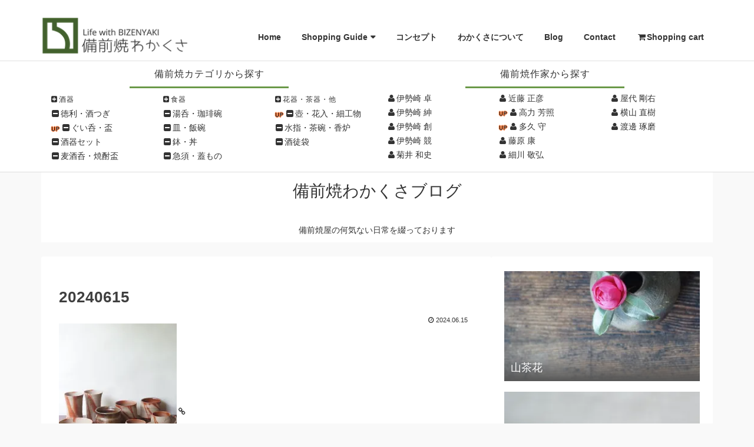

--- FILE ---
content_type: text/css
request_url: https://www.bizen.biz/bootstrap/css/style.css
body_size: 1757
content:
@charset "UTF-8";
/*
Typography
=========================== */
html,body {
    width:100%;
    height: auto;
    margin:0;
    padding:0;
    overflow-x: hidden;
}

body {
    font-family: helvetica,"ヒラギノ角ゴ Pro W3", "Hiragino Kaku Gothic Pro", メイリオ, Meiryo, Osaka, "ＭＳ Ｐゴシック", "MS PGothic", sans-serif;
    position: relative;
    font-size:14px;
    line-height:24px;
    color:#333333;
}

a{
    color: #333333;
}

a,
a:active,
a:focus,
a:hover{
    outline:none;
    -webkit-transition: all 0.3s ease-in-out;
    -moz-transition: all 0.3s ease-in-out;
    -o-transition: all 0.3s ease-in-out;
    -ms-transition: all 0.3s ease-in-out;
    transition: all 0.3s ease-in-out;
}

a:hover{
    text-decoration:none;
}

h1, h2, h3, h4, h5, h6{
    color:#3f3f3f;
    margin:0 0 15px 0;
    letter-spacing: 1px;
    font-weight: bold;
}

h1{
    font-size:48px;
    line-height:52px;
}

h2{
    font-size:36px;
    line-height:48px;
}

h3{
    font-size:30px;
    line-height:36px;
}

h4{
    font-size:24px;
    line-height:30px;
}

h5{
    font-size:18px;
    line-height:24px;
}

h6{
    font-size:14px;
    line-height:18px;
}

p{
    margin-bottom:20px;
}

.section{
    padding: 70px 0;
    position: relative;
}

/*
Navbar Adjusment
=========================== */
/* Navbar Atribute ------*/
.attr-nav > ul > li > a{
    padding: 28px 15px;
}

ul.cart-list > li.total > .btn{
    border-bottom: solid 1px #cfcfcf !important;
    color: #fff !important;
    padding: 10px 15px;
}

@media (min-width: 1024px) {
    /* Navbar General ------*/
    nav.navbar ul.nav > li > a{
        padding: 30px 15px;
        font-weight: 600;
    }
    
    nav.navbar .navbar-brand{
        margin-top: 0;
    }
    
    nav.navbar .navbar-brand img.logo{
        width: 250px;
    }
    
    nav.navbar li.dropdown ul.dropdown-menu{
        border-top: solid 5px;
    }
    
    /* Navbar Center ------*/
    nav.navbar-center .navbar-brand{
        margin: 0 !important;
    }
    
    /* Navbar Brand Top ------*/
    nav.navbar-brand-top .navbar-brand{
        margin: 10px !important;
    }
    
    /* Navbar Full ------*/
    nav.navbar-full .navbar-brand{
        position: relative;
        top: -15px;
    }
    
    /* Navbar Sidebar ------*/
    nav.navbar-sidebar ul.nav,
    nav.navbar-sidebar .navbar-brand{
        margin-bottom: 50px;
    }
    
    nav.navbar-sidebar ul.nav > li > a{
        padding: 10px 15px;
        font-weight: bold;
    }
    
    /* Navbar Transparent & Fixed ------*/
    nav.navbar.bootsnav.navbar-transparent.white{
        background-color: rgba(255,255,255,0.3);
        border-bottom: solid 1px #bbb;
    }
    
    nav.navbar.navbar-inverse.bootsnav.navbar-transparent.dark,
    nav.navbar.bootsnav.navbar-transparent.dark{
        background-color: rgba(0,0,0,0.3);
        border-bottom: solid 1px #555;
    }
    
    nav.navbar.bootsnav.navbar-transparent.white .attr-nav{
        border-left: solid 1px #bbb;
    }
    
    nav.navbar.navbar-inverse.bootsnav.navbar-transparent.dark .attr-nav,
    nav.navbar.bootsnav.navbar-transparent.dark .attr-nav{
        border-left: solid 1px #555;
    }
    
    nav.navbar.bootsnav.no-background.white .attr-nav > ul > li > a,
    nav.navbar.bootsnav.navbar-transparent.white .attr-nav > ul > li > a,
    nav.navbar.bootsnav.navbar-transparent.white ul.nav > li > a,
    nav.navbar.bootsnav.no-background.white ul.nav > li > a{
        color: #fff;
    }
    
    nav.navbar.bootsnav.navbar-transparent.dark .attr-nav > ul > li > a,
    nav.navbar.bootsnav.navbar-transparent.dark ul.nav > li > a{
        color: #eee;
    }
}

@media (max-width: 992px) {
    /* Navbar General ------*/
    nav.navbar .navbar-brand{
        margin-top: 0;
        position: relative;
        top: -2px;
    }
    
    nav.navbar .navbar-brand img.logo{
        width: 110px;
    }
    
    .attr-nav > ul > li > a{
        padding: 16px 15px 15px;
    }
    
    /* Navbar Mobile slide ------*/
    nav.navbar.navbar-mobile ul.nav > li > a{
        padding: 15px 15px;
    }
    
    nav.navbar.navbar-mobile ul.nav ul.dropdown-menu > li > a{
        padding-right: 15px !important;
        padding-top: 15px !important;
        padding-bottom: 15px !important;
    }
    
    nav.navbar.navbar-mobile ul.nav ul.dropdown-menu .col-menu .title{
        padding-right: 30px !important;
        padding-top: 13px !important;
        padding-bottom: 13px !important;
    }
    
    nav.navbar.navbar-mobile ul.nav ul.dropdown-menu .col-menu ul.menu-col li a{
        padding-top: 13px !important;
        padding-bottom: 13px !important;
    }
    
    /* Navbar Full ------*/
     nav.navbar-full .navbar-brand{
        top: 0;
        padding-top: 10px;
    }
}

/* Navbar Inverse
=================================*/
nav.navbar.navbar-inverse{
    background-color: #222;
    border-bottom: solid 1px #303030;
}

nav.navbar.navbar-inverse ul.cart-list > li.total > .btn{
    border-bottom: solid 1px #222 !important;
}

nav.navbar.navbar-inverse ul.cart-list > li.total .pull-right{
    color: #fff;
}

nav.navbar.navbar-inverse.megamenu ul.dropdown-menu.megamenu-content .content ul.menu-col li a,
nav.navbar.navbar-inverse ul.nav > li > a{
    color: #eee;
}

nav.navbar.navbar-inverse ul.nav > li.dropdown > a{
    background-color: #222;
}

nav.navbar.navbar-inverse li.dropdown ul.dropdown-menu > li > a{
    color: #999;
}

nav.navbar.navbar-inverse ul.nav .dropdown-menu h1,
nav.navbar.navbar-inverse ul.nav .dropdown-menu h2,
nav.navbar.navbar-inverse ul.nav .dropdown-menu h3,
nav.navbar.navbar-inverse ul.nav .dropdown-menu h4,
nav.navbar.navbar-inverse ul.nav .dropdown-menu h5,
nav.navbar.navbar-inverse ul.nav .dropdown-menu h6{
    color: #fff;
}

nav.navbar.navbar-inverse .form-control{
    background-color: #333;
    border-color: #303030;
    color: #fff;
}

nav.navbar.navbar-inverse .attr-nav > ul > li > a{
    color: #eee;
}

nav.navbar.navbar-inverse .attr-nav > ul > li.dropdown ul.dropdown-menu{
    background-color: #222;
    border-left: solid 1px #303030;
    border-bottom: solid 1px #303030;
    border-right: solid 1px #303030;
}

nav.navbar.navbar-inverse ul.cart-list > li{
    border-bottom: solid 1px #303030;
    color: #eee;
}

nav.navbar.navbar-inverse ul.cart-list > li img{
    border: solid 1px #303030;
}

nav.navbar.navbar-inverse ul.cart-list > li.total{
    background-color: #333;
}

nav.navbar.navbar-inverse .share ul > li > a{
    background-color: #555;
}

nav.navbar.navbar-inverse .dropdown-tabs .tab-menu{
    border-right: solid 1px #303030;
}

nav.navbar.navbar-inverse .dropdown-tabs .tab-menu > ul > li > a{
    border-bottom: solid 1px #303030;
}

nav.navbar.navbar-inverse .dropdown-tabs .tab-content{
    border-left: solid 1px #303030;
}

nav.navbar.navbar-inverse .dropdown-tabs .tab-menu > ul > li > a:hover,
nav.navbar.navbar-inverse .dropdown-tabs .tab-menu > ul > li > a:focus,
nav.navbar.navbar-inverse .dropdown-tabs .tab-menu > ul > li.active > a{
    background-color: #333 !important;
}

nav.navbar-inverse.navbar-full ul.nav > li > a{
    border:none;
}

nav.navbar-inverse.navbar-full .navbar-collapse .wrap-full-menu{
    background-color: #222;
}

nav.navbar-inverse.navbar-full .navbar-toggle{
    background-color: #222 !important;
    color: #6f6f6f;
}

@media (min-width: 1024px) {
    nav.navbar.navbar-inverse ul.nav .dropdown-menu{
        background-color: #222 !important;
        border-left: solid 1px #303030 !important;
        border-bottom: solid 1px #303030 !important;
        border-right: solid 1px #303030 !important;
    }

    nav.navbar.navbar-inverse li.dropdown ul.dropdown-menu > li > a{
        border-bottom: solid 1px #303030;
    }
    
    nav.navbar.navbar-inverse ul.dropdown-menu.megamenu-content .col-menu{
        border-left: solid 1px #303030;
        border-right: solid 1px #303030;
    }
    
    nav.navbar.navbar-inverse.navbar-transparent.dark{
        background-color: rgba(0,0,0,0.3);
        border-bottom: solid 1px #999;
    }
    
    nav.navbar.navbar-inverse.navbar-transparent.dark .attr-nav{
        border-left: solid 1px #999;
    }
    
    nav.navbar.navbar-inverse.no-background.white .attr-nav > ul > li > a,
    nav.navbar.navbar-inverse.navbar-transparent.dark .attr-nav > ul > li > a,
    nav.navbar.navbar-inverse.navbar-transparent.dark ul.nav > li > a,
    nav.navbar.navbar-inverse.no-background.white ul.nav > li > a{
        color: #fff;
    }
    
    nav.navbar.navbar-inverse.no-background.dark .attr-nav > ul > li > a,
    nav.navbar.navbar-inverse.no-background.dark .attr-nav > ul > li > a,
    nav.navbar.navbar-inverse.no-background.dark ul.nav > li > a,
    nav.navbar.navbar-inverse.no-background.dark ul.nav > li > a{
        color: #3f3f3f;
    }
}
@media (max-width: 992px)  {
    nav.navbar.navbar-inverse .navbar-toggle{
        color: #eee;
        background-color: #222 !important;
    }
    
    nav.navbar.navbar-inverse .navbar-nav > li > a{
        border-top: solid 1px #303030;
        border-bottom: solid 1px #303030;
    }
    
    nav.navbar.navbar-inverse ul.nav li.dropdown ul.dropdown-menu  > li > a{
        color: #999;
        border-bottom: solid 1px #303030;
    }
    
    nav.navbar.navbar-inverse .dropdown .megamenu-content .col-menu .title{
        border-bottom: solid 1px #303030;
        color: #eee;
    }
    
    nav.navbar.navbar-inverse .dropdown .megamenu-content .col-menu ul > li > a{
        border-bottom: solid 1px #303030;
        color: #999 !important;
    }
    
    nav.navbar.navbar-inverse .dropdown .megamenu-content .col-menu.on:last-child .title{
        border-bottom: solid 1px #303030;
    }
    
    nav.navbar.navbar-inverse .dropdown-tabs .tab-menu > ul{
        border-top: solid 1px #303030;
    }
    
    nav.navbar.navbar-inverse.navbar-mobile .navbar-collapse{
        background-color: #222;
    }
}

@media (max-width: 767px)  {
    nav.navbar.navbar-inverse.navbar-mobile ul.nav{
        border-top: solid 1px #222;
    }
}

/*
Color
=========================== */
nav.navbar.bootsnav ul.dropdown-menu.megamenu-content .content ul.menu-col li a:hover,
.side .widget ul.link li a:hover,
.side .widget ul.link li a:focus,
.check-list li:before,
ul.cart-list > li > h6 > a,
.attr-nav > ul > li > a:hover,
.attr-nav > ul > li > a:focus,
nav.navbar-sidebar ul.nav li.dropdown.on > a,
nav.navbar-sidebar .dropdown .megamenu-content .col-menu.on .title,
nav.navbar-sidebar ul.nav li.dropdown ul.dropdown-menu li a:hover,
nav.navbar ul.nav li.dropdown.on > a,
nav.navbar.navbar-inverse ul.nav li.dropdown.on > a,
nav.navbar-sidebar ul.nav li.dropdown.on ul.dropdown-menu li.dropdown.on > a,
nav.navbar .dropdown .megamenu-content .col-menu.on .title,
nav.navbar ul.nav > li > a:hover,
nav.navbar ul.nav > li.active > a:hover,
nav.navbar ul.nav li.active > a,
nav.navbar li.dropdown ul.dropdown-menu > li a:hover{
    color: #6a9948;
}

nav.navbar.navbar-transparent ul.nav > li > a:hover,
nav.navbar.no-background ul.nav > li > a:hover,
nav.navbar ul.nav li.scroll.active > a,
nav.navbar.navbar-dark ul.nav li.dropdown ul.dropdown-menu  > li > a:hover,
nav.navbar ul.nav li.dropdown.on > a,
nav.navbar-dark ul.nav li.dropdown.on > a{
    color: #6a9948 !important;
}

@media(max-width:920px){
    nav.navbar .dropdown .megamenu-content .col-menu ul > li > a:hover,
    nav.navbar.navbar-dark .dropdown .megamenu-content .col-menu .title:hover{
        color: #6a9948 !important;
    }
}

/*
Border
=========================== */
ul.cart-list > li.total > .btn{
    border-color: #6a9948;
}

nav.navbar li.dropdown ul.dropdown-menu{
    border-top-color: #6a9948 !important;
}

/*
Background
=========================== */
ul.cart-list > li.total > .btn,
.attr-nav > ul > li > a span.badge,
nav.navbar .share ul > li > a:hover,
nav.navbar .share ul > li > a:focus{
    background-color: #6a9948;
}

ul.cart-list > li.total > .btn:hover,
ul.cart-list > li.total > .btn:focus{
    background-color: #dc3236 !important;
}



--- FILE ---
content_type: text/css
request_url: https://www.bizen.biz/originalstyle.css
body_size: 1886
content:
@charset "UTF-8";.jumbotron--bizentop{background:url(/img/wakatop.jpg) top center no-repeat;background-size:cover;height:30vh;min-height:400px;color:#fff}.jumbotron--menutop{background:url(/img/wakatop.jpg) top center no-repeat;background-size:auto;padding-top:0;padding-bottom:0;min-height:300px;color:#fff}.jumbotron--menutop a{color:#fff}.jumbotron--bizenmiddle{background:url(/img/wakamiddle.jpg) top center no-repeat;background-size:cover;height:10vh;min-height:300px;color:#fff;opacity:.8}.jumbotron--bizenmiddle1{background:url(/img/wakamiddle1.jpg) top center no-repeat;background-size:cover;height:10vh;min-height:300px;color:#fff;opacity:.8}.jumbotron__content{position:relative;top:50%;-webkit-transform:translateY(-50%);transform:translateY(-50%)}.btn-ghost{background:0 0;border-radius:0}.btn-ghost.btn-default{color:#777}.btn-ghost.btn-primary{color:#337ab7}.btn-ghost.btn-success{color:#5cb85c}.btn-ghost.btn-info{color:#5bc0de}.btn-ghost.btn-warning{color:#f0ad4e}.btn-ghost.btn-danger{color:#d9534f}.btn-ghost.btn-danger:hover,.btn-ghost.btn-info:hover,.btn-ghost.btn-primary:hover,.btn-ghost.btn-success:hover,.btn-ghost.btn-warning:hover{color:#fff}.btn-ghost.btn-cart{color:#fff;background:#333}.btn-ghost.btn-cart:hover{color:#777;background:#fff;border:1px solid #ccc}.btn-ghost.btn-white{color:#fff;border:1px solid #fff}.btn-ghost.btn-white:hover{color:#333;background:#fff}#pageTop a,.img-caption a{color:#fff}.row--nopadding{margin-left:0;margin-right:0}.row--nopadding>[class*=col-]{padding-left:0;padding-right:0}.row--nopadding-img,.row--nopadding-img>[class*=col-]{padding-left:15px;padding-right:15px}.row--nopadding-img{margin-left:15px;margin-right:15px}p.text1,p.text2{margin-left:1em}.container-fluid--nopadding{padding-left:0;padding-right:0}.block-mt-0{margin-top:0}.block-mt-sm{margin-top:15px}.block-mt-md{margin-top:30px}.block-mt-lg{margin-top:60px}.block-mt-80{margin-top:80px}.block-mb-0{margin-bottom:0}.block-mb-5{margin-bottom:5px}.block-mb-sm{margin-bottom:15px}.block-mb-md{margin-bottom:30px}.block-mb-lg{margin-bottom:60px}#pageTop{position:fixed;bottom:80px;right:30px}#pageTop a{display:block;z-index:999;padding:5px 0 0;border-radius:30px;width:35px;height:35px;background-color:#999;font-weight:700;text-decoration:none;text-align:center}#pageTop a:hover{text-decoration:none;opacity:.7}p.text2{text-indent:-1em}.carousel img{margin:0 auto;display:block}.img-caption{top:0;left:5px;z-index:10;padding-left:15px;padding-right:20px;margin:0;width:100%;color:#fff;position:absolute;text-shadow:0 0 5px #000}#footer a:hover,#netex a:hover,a:focus{color:#6a9948}.img-caption a:hover,a:focus{color:#6a9948;text-decoration:underline}#footer,#footer a,#netex a{color:#fff}.img-caption-img{opacity:1}.hr-menu{margin:auto auto 0;border:0;width:50%;border-top:3px solid #6a9948}.hr-menu-sm1,.hr-menu-sm2{margin-top:0;margin-bottom:0;width:100%}.hr-menu-sm1{border:0;border-top:1px solid #6a9948}.hr-menu-sm2{border:0;border-top:3px solid #6a9948}.menu-triangle{width:0;height:0;border-top:5px solid #6a9948;border-bottom:0 solid transparent;border-left:5px solid transparent;border-right:5px solid transparent;margin:0 0 0 25px}.row--v-middle{font-size:0}.row--v-middle>[class*=col-]{float:none;display:inline-block;vertical-align:middle;font-size:14px}a:hover img.overwhite{cursor:pointer;filter:alpha(opacity=60);-ms-filter:"alpha(opacity=60)";-moz-opacity:.6;-khtml-opacity:.6;opacity:.6;zoom:1}div.item{text-align:left;font-weight:700}div.price{text-align:left}figcaption,figure{text-align:center}div.product{padding:.1em}a.thumnail{display:block;float:left;overflow:hidden;max-width:100%}figure{margin:0;overflow:hidden;position:relative}figcaption{background-color:rgba(256,256,256,.5);color:#FFF;opacity:0;font-size:16px;font-size:1.6rem;position:absolute;-webkit-transition:all .25s ease-in-out;transition:all .25s ease-in-out;top:0;left:0;right:0;bottom:0;margin:auto;max-width:100%;padding-top:25%}a:hover>figure figcaption{opacity:1}img[src$=".svg"]{position:absolute;bottom:10px;max-width:100%}.svgbox{height:70px;position:relative}.flickSlider{margin:0 auto;text-align:left;display:none}.flickSlider .flickView{width:100%;text-align:left;position:relative;overflow:hidden}.flickSlider .flickView ul{top:0;left:0;padding:0;width:100%;position:absolute}.flickSlider .flickView ul li{width:100%;float:left;display:inline;overflow:hidden}.flickSlider .flickView ul li img{width:100%}.flickSlider .flickThumb{width:100%;overflow:hidden}.flickSlider .flickThumb ul{width:110%;padding:0}.flickSlider .flickThumb ul li{float:left;margin-top:3px;margin-right:3px;cursor:pointer;overflow:hidden;display:inline}.flickSlider .flickThumb ul li img{width:100%}.flickSlider .flickThumb ul li.active{filter:alpha(opacity=100)!important;-moz-opacity:1!important;opacity:1!important}.flickSlider .btnNext,.flickSlider .btnPrev{top:0;width:5%;height:100%;position:absolute;cursor:pointer}.flickSlider .btnPrev{left:0;background:url(../img/btnPrev.png) center center no-repeat #ccc}.flickSlider .btnNext{right:0;background:url(../img/btnNext.png) center center no-repeat #ccc}.flickSlider .flickThumb ul:after,.flickSlider .flickView ul:after{content:".";height:0;clear:both;display:block;visibility:hidden}.flickSlider .flickThumb ul,.flickSlider .flickView ul{display:inline-block;overflow:hidden}#footer{background:url(/img/footer.png) bottom center no-repeat #2b2b2b;margin-right:auto;margin-left:auto}.row-eq-height{display:-webkit-box;display:-moz-box;display:-ms-box;display:-o-box;display:-webkit-flexbox;display:-moz-flexbox;display:-ms-flexbox;display:-webkit-flex;display:-moz-flex;display:-ms-flex;display:box;display:flex;-webkit-box-lines:multiple;-moz-box-lines:multiple;-ms-box-lines:multiple;box-lines:multiple;-webkit-flex-wrap:wrap;-moz-flex-wrap:wrap;-ms-flex-wrap:wrap;flex-wrap:wrap}.loading{background-image:url(/img/loading.gif);background-repeat:no-repeat;background-position:center 25%;min-height:450px}.gallery{display:flex;align-items:flex-start;flex-wrap:wrap;margin:0;padding:0;}.gallery-item{position:relative;flex:1 1 25%;-ms-flex:1 1 25%;list-style:none;}@media screen and (max-width:480px){.gallery-item{position:relative;flex:1 1 50%;-ms-flex:1 1 50%;list-style:none;}}.gallery-item:before{content:"";display:block;padding-top:100%;}.gallery-item img{position:absolute;width:100%;height:100%;top:0;right:0;bottom:0;left:0;margin:auto;object-fit:cover;}.gallery-item a:hover img{-moz-opacity:0.75;opacity:0.75;filter:alpha(opacity=75);-ms-filter:alpha(opacity=75);}.balloon5{width:100%;margin:1.5em 0;overflow:hidden;}.balloon5 .faceicon{float: left;margin-right:-90px;width:80px;}.balloon5 .faceicon img{width:100%;height:auto;border:solid 3px #edf1ee;border-radius:50%;}.balloon5 .chatting{width:100%;}.says{display:inline-block;position:relative;text-align:left;margin:5px 0 0 105px;padding:17px 13px;border-radius:12px;background:#edf1ee;}.says:after{content:"";display:inline-block;position:absolute;top:18px;left:-24px;border:12px solid transparent;border-right:12px solid #edf1ee;}.says p{margin:0;padding:0;color:#333333;}/*-------